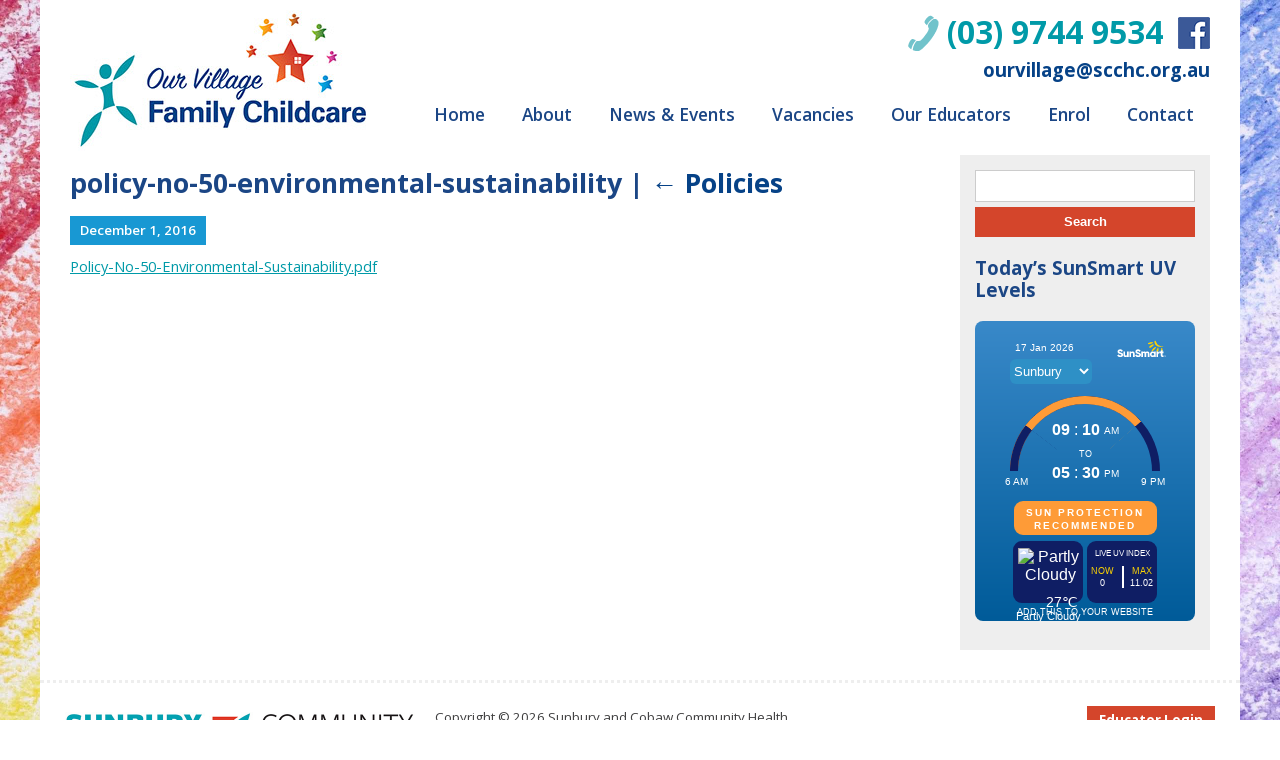

--- FILE ---
content_type: text/html; charset=UTF-8
request_url: https://www.ourvillagechildcare.org.au/about-family-childcare-services/policies-plan-management/policy-no-50-environmental-sustainability/
body_size: 8014
content:
<!DOCTYPE html>
<html lang="en-AU">
<head>
	<link rel="icon" type="image/x-icon" href="https://www.ourvillagechildcare.org.au/wp-content/uploads/2023/07/ourvillage-favicon.jpg">
<meta charset="UTF-8" />
<meta name="viewport" content="width=device-width" />
<link rel="stylesheet" type="text/css" href="https://www.ourvillagechildcare.org.au/wp-content/themes/ourvillage/style.css?v=1.1" />
<link href="https://fonts.googleapis.com/css?family=Open+Sans:400,400i,600,700" rel="stylesheet">
<meta name='robots' content='index, follow, max-image-preview:large, max-snippet:-1, max-video-preview:-1' />
	<style>img:is([sizes="auto" i], [sizes^="auto," i]) { contain-intrinsic-size: 3000px 1500px }</style>
	
	<!-- This site is optimized with the Yoast SEO plugin v26.7 - https://yoast.com/wordpress/plugins/seo/ -->
	<title>policy-no-50-environmental-sustainability - Our Village Family Childcare</title>
	<link rel="canonical" href="https://www.ourvillagechildcare.org.au/about-family-childcare-services/policies-plan-management/policy-no-50-environmental-sustainability/" />
	<meta property="og:locale" content="en_US" />
	<meta property="og:type" content="article" />
	<meta property="og:title" content="policy-no-50-environmental-sustainability - Our Village Family Childcare" />
	<meta property="og:url" content="https://www.ourvillagechildcare.org.au/about-family-childcare-services/policies-plan-management/policy-no-50-environmental-sustainability/" />
	<meta property="og:site_name" content="Our Village Family Childcare" />
	<meta name="twitter:card" content="summary_large_image" />
	<script type="application/ld+json" class="yoast-schema-graph">{"@context":"https://schema.org","@graph":[{"@type":"WebPage","@id":"https://www.ourvillagechildcare.org.au/about-family-childcare-services/policies-plan-management/policy-no-50-environmental-sustainability/","url":"https://www.ourvillagechildcare.org.au/about-family-childcare-services/policies-plan-management/policy-no-50-environmental-sustainability/","name":"policy-no-50-environmental-sustainability - Our Village Family Childcare","isPartOf":{"@id":"https://www.ourvillagechildcare.org.au/#website"},"primaryImageOfPage":{"@id":"https://www.ourvillagechildcare.org.au/about-family-childcare-services/policies-plan-management/policy-no-50-environmental-sustainability/#primaryimage"},"image":{"@id":"https://www.ourvillagechildcare.org.au/about-family-childcare-services/policies-plan-management/policy-no-50-environmental-sustainability/#primaryimage"},"thumbnailUrl":"","datePublished":"2016-12-01T23:57:21+00:00","breadcrumb":{"@id":"https://www.ourvillagechildcare.org.au/about-family-childcare-services/policies-plan-management/policy-no-50-environmental-sustainability/#breadcrumb"},"inLanguage":"en-AU","potentialAction":[{"@type":"ReadAction","target":["https://www.ourvillagechildcare.org.au/about-family-childcare-services/policies-plan-management/policy-no-50-environmental-sustainability/"]}]},{"@type":"ImageObject","inLanguage":"en-AU","@id":"https://www.ourvillagechildcare.org.au/about-family-childcare-services/policies-plan-management/policy-no-50-environmental-sustainability/#primaryimage","url":"","contentUrl":""},{"@type":"BreadcrumbList","@id":"https://www.ourvillagechildcare.org.au/about-family-childcare-services/policies-plan-management/policy-no-50-environmental-sustainability/#breadcrumb","itemListElement":[{"@type":"ListItem","position":1,"name":"Home","item":"https://www.ourvillagechildcare.org.au/"},{"@type":"ListItem","position":2,"name":"About","item":"https://www.ourvillagechildcare.org.au/about-family-childcare-services/"},{"@type":"ListItem","position":3,"name":"Policies","item":"https://www.ourvillagechildcare.org.au/about-family-childcare-services/policies-plan-management/"},{"@type":"ListItem","position":4,"name":"policy-no-50-environmental-sustainability"}]},{"@type":"WebSite","@id":"https://www.ourvillagechildcare.org.au/#website","url":"https://www.ourvillagechildcare.org.au/","name":"Our Village Family Childcare","description":"High quality home based childcare service operating in Sunbury, Macedon Ranges, Craigieburn and other Hume Regions.","potentialAction":[{"@type":"SearchAction","target":{"@type":"EntryPoint","urlTemplate":"https://www.ourvillagechildcare.org.au/?s={search_term_string}"},"query-input":{"@type":"PropertyValueSpecification","valueRequired":true,"valueName":"search_term_string"}}],"inLanguage":"en-AU"}]}</script>
	<!-- / Yoast SEO plugin. -->


<link rel="alternate" type="application/rss+xml" title="Our Village Family Childcare &raquo; Feed" href="https://www.ourvillagechildcare.org.au/feed/" />
<link rel="alternate" type="application/rss+xml" title="Our Village Family Childcare &raquo; Comments Feed" href="https://www.ourvillagechildcare.org.au/comments/feed/" />
<script type="text/javascript">
/* <![CDATA[ */
window._wpemojiSettings = {"baseUrl":"https:\/\/s.w.org\/images\/core\/emoji\/16.0.1\/72x72\/","ext":".png","svgUrl":"https:\/\/s.w.org\/images\/core\/emoji\/16.0.1\/svg\/","svgExt":".svg","source":{"concatemoji":"https:\/\/www.ourvillagechildcare.org.au\/wp-includes\/js\/wp-emoji-release.min.js?ver=6.8.3"}};
/*! This file is auto-generated */
!function(s,n){var o,i,e;function c(e){try{var t={supportTests:e,timestamp:(new Date).valueOf()};sessionStorage.setItem(o,JSON.stringify(t))}catch(e){}}function p(e,t,n){e.clearRect(0,0,e.canvas.width,e.canvas.height),e.fillText(t,0,0);var t=new Uint32Array(e.getImageData(0,0,e.canvas.width,e.canvas.height).data),a=(e.clearRect(0,0,e.canvas.width,e.canvas.height),e.fillText(n,0,0),new Uint32Array(e.getImageData(0,0,e.canvas.width,e.canvas.height).data));return t.every(function(e,t){return e===a[t]})}function u(e,t){e.clearRect(0,0,e.canvas.width,e.canvas.height),e.fillText(t,0,0);for(var n=e.getImageData(16,16,1,1),a=0;a<n.data.length;a++)if(0!==n.data[a])return!1;return!0}function f(e,t,n,a){switch(t){case"flag":return n(e,"\ud83c\udff3\ufe0f\u200d\u26a7\ufe0f","\ud83c\udff3\ufe0f\u200b\u26a7\ufe0f")?!1:!n(e,"\ud83c\udde8\ud83c\uddf6","\ud83c\udde8\u200b\ud83c\uddf6")&&!n(e,"\ud83c\udff4\udb40\udc67\udb40\udc62\udb40\udc65\udb40\udc6e\udb40\udc67\udb40\udc7f","\ud83c\udff4\u200b\udb40\udc67\u200b\udb40\udc62\u200b\udb40\udc65\u200b\udb40\udc6e\u200b\udb40\udc67\u200b\udb40\udc7f");case"emoji":return!a(e,"\ud83e\udedf")}return!1}function g(e,t,n,a){var r="undefined"!=typeof WorkerGlobalScope&&self instanceof WorkerGlobalScope?new OffscreenCanvas(300,150):s.createElement("canvas"),o=r.getContext("2d",{willReadFrequently:!0}),i=(o.textBaseline="top",o.font="600 32px Arial",{});return e.forEach(function(e){i[e]=t(o,e,n,a)}),i}function t(e){var t=s.createElement("script");t.src=e,t.defer=!0,s.head.appendChild(t)}"undefined"!=typeof Promise&&(o="wpEmojiSettingsSupports",i=["flag","emoji"],n.supports={everything:!0,everythingExceptFlag:!0},e=new Promise(function(e){s.addEventListener("DOMContentLoaded",e,{once:!0})}),new Promise(function(t){var n=function(){try{var e=JSON.parse(sessionStorage.getItem(o));if("object"==typeof e&&"number"==typeof e.timestamp&&(new Date).valueOf()<e.timestamp+604800&&"object"==typeof e.supportTests)return e.supportTests}catch(e){}return null}();if(!n){if("undefined"!=typeof Worker&&"undefined"!=typeof OffscreenCanvas&&"undefined"!=typeof URL&&URL.createObjectURL&&"undefined"!=typeof Blob)try{var e="postMessage("+g.toString()+"("+[JSON.stringify(i),f.toString(),p.toString(),u.toString()].join(",")+"));",a=new Blob([e],{type:"text/javascript"}),r=new Worker(URL.createObjectURL(a),{name:"wpTestEmojiSupports"});return void(r.onmessage=function(e){c(n=e.data),r.terminate(),t(n)})}catch(e){}c(n=g(i,f,p,u))}t(n)}).then(function(e){for(var t in e)n.supports[t]=e[t],n.supports.everything=n.supports.everything&&n.supports[t],"flag"!==t&&(n.supports.everythingExceptFlag=n.supports.everythingExceptFlag&&n.supports[t]);n.supports.everythingExceptFlag=n.supports.everythingExceptFlag&&!n.supports.flag,n.DOMReady=!1,n.readyCallback=function(){n.DOMReady=!0}}).then(function(){return e}).then(function(){var e;n.supports.everything||(n.readyCallback(),(e=n.source||{}).concatemoji?t(e.concatemoji):e.wpemoji&&e.twemoji&&(t(e.twemoji),t(e.wpemoji)))}))}((window,document),window._wpemojiSettings);
/* ]]> */
</script>
<style id='wp-emoji-styles-inline-css' type='text/css'>

	img.wp-smiley, img.emoji {
		display: inline !important;
		border: none !important;
		box-shadow: none !important;
		height: 1em !important;
		width: 1em !important;
		margin: 0 0.07em !important;
		vertical-align: -0.1em !important;
		background: none !important;
		padding: 0 !important;
	}
</style>
<link rel='stylesheet' id='mpp_gutenberg-css' href='https://www.ourvillagechildcare.org.au/wp-content/plugins/metronet-profile-picture/dist/blocks.style.build.css?ver=2.6.3' type='text/css' media='all' />
<link rel='stylesheet' id='theme-my-login-css' href='https://www.ourvillagechildcare.org.au/wp-content/plugins/theme-my-login/assets/styles/theme-my-login.min.css?ver=7.1.14' type='text/css' media='all' />
<link rel='stylesheet' id='fancybox-css' href='https://www.ourvillagechildcare.org.au/wp-content/plugins/easy-fancybox/fancybox/1.5.4/jquery.fancybox.min.css?ver=6.8.3' type='text/css' media='screen' />
<style id='fancybox-inline-css' type='text/css'>
#fancybox-outer{background:#ffffff}#fancybox-content{background:#ffffff;border-color:#ffffff;color:#000000;}#fancybox-title,#fancybox-title-float-main{color:#fff}
</style>
<script type="text/javascript" src="https://www.ourvillagechildcare.org.au/wp-includes/js/jquery/jquery.min.js?ver=3.7.1" id="jquery-core-js"></script>
<script type="text/javascript" src="https://www.ourvillagechildcare.org.au/wp-includes/js/jquery/jquery-migrate.min.js?ver=3.4.1" id="jquery-migrate-js"></script>
<link rel="https://api.w.org/" href="https://www.ourvillagechildcare.org.au/wp-json/" /><link rel="alternate" title="JSON" type="application/json" href="https://www.ourvillagechildcare.org.au/wp-json/wp/v2/media/261" /><link rel="EditURI" type="application/rsd+xml" title="RSD" href="https://www.ourvillagechildcare.org.au/xmlrpc.php?rsd" />
<meta name="generator" content="WordPress 6.8.3" />
<link rel='shortlink' href='https://www.ourvillagechildcare.org.au/?p=261' />
<link rel="alternate" title="oEmbed (JSON)" type="application/json+oembed" href="https://www.ourvillagechildcare.org.au/wp-json/oembed/1.0/embed?url=https%3A%2F%2Fwww.ourvillagechildcare.org.au%2Fabout-family-childcare-services%2Fpolicies-plan-management%2Fpolicy-no-50-environmental-sustainability%2F" />
<link rel="alternate" title="oEmbed (XML)" type="text/xml+oembed" href="https://www.ourvillagechildcare.org.au/wp-json/oembed/1.0/embed?url=https%3A%2F%2Fwww.ourvillagechildcare.org.au%2Fabout-family-childcare-services%2Fpolicies-plan-management%2Fpolicy-no-50-environmental-sustainability%2F&#038;format=xml" />

<!-- Meta Pixel Code -->
<script type='text/javascript'>
!function(f,b,e,v,n,t,s){if(f.fbq)return;n=f.fbq=function(){n.callMethod?
n.callMethod.apply(n,arguments):n.queue.push(arguments)};if(!f._fbq)f._fbq=n;
n.push=n;n.loaded=!0;n.version='2.0';n.queue=[];t=b.createElement(e);t.async=!0;
t.src=v;s=b.getElementsByTagName(e)[0];s.parentNode.insertBefore(t,s)}(window,
document,'script','https://connect.facebook.net/en_US/fbevents.js');
</script>
<!-- End Meta Pixel Code -->
<script type='text/javascript'>var url = window.location.origin + '?ob=open-bridge';
            fbq('set', 'openbridge', '482240836063080', url);
fbq('init', '482240836063080', {}, {
    "agent": "wordpress-6.8.3-4.1.5"
})</script><script type='text/javascript'>
    fbq('track', 'PageView', []);
  </script>		<style type="text/css" id="wp-custom-css">
			#uvindexwidget {
    position: relative;
    top: 10px;
    right: 0px;
    z-index: 990;
    width: 100%;
}		</style>
		<script src="https://cdn.rawgit.com/malsup/cycle2/master/build/jquery.cycle2.min.js"></script>
<script>
jQuery( document ).ready(function() {
  jQuery( ".menutoggle" ).click(function() {
    jQuery( "#menu #menu-main-menu" ).slideToggle();
  });
  jQuery(window).resize(function() {
    if(jQuery( window ).width() > 767){
      jQuery( "#menu #menu-main-menu" ).show();
    }
  });

  // Find all YouTube videos
var $allVideos = jQuery("iframe[src^='//www.youtube.com']"),

    // The element that is fluid width
    $fluidEl = jQuery("iframe[src^='//www.youtube.com']").closest('div');

// Figure out and save aspect ratio for each video
$allVideos.each(function() {

  jQuery(this)
    .data('aspectRatio', this.height / this.width)

    // and remove the hard coded width/height
    .removeAttr('height')
    .removeAttr('width');

});

// When the window is resized
jQuery(window).resize(function() {

  var newWidth = $fluidEl.width();

  // Resize all videos according to their own aspect ratio
  $allVideos.each(function() {

    var $el = jQuery(this);
    $el
      .width(newWidth)
      .height(newWidth * $el.data('aspectRatio'));

  });

// Kick off one resize to fix all videos on page load
}).resize();

});

</script>
<!-- Google Tag Manager -->
<script>(function(w,d,s,l,i){w[l]=w[l]||[];w[l].push({'gtm.start':
new Date().getTime(),event:'gtm.js'});var f=d.getElementsByTagName(s)[0],
j=d.createElement(s),dl=l!='dataLayer'?'&l='+l:'';j.async=true;j.src=
'https://www.googletagmanager.com/gtm.js?id='+i+dl;f.parentNode.insertBefore(j,f);
})(window,document,'script','dataLayer','GTM-NBF7N9V');</script>
<!-- End Google Tag Manager -->
	
	<!-- Google tag (gtag.js) -->
<script async src="https://www.googletagmanager.com/gtag/js?id=G-NDMK2KM40X"></script>
<script>
  window.dataLayer = window.dataLayer || [];
  function gtag(){dataLayer.push(arguments);}
  gtag('js', new Date());

  gtag('config', 'G-NDMK2KM40X');
</script>
</head>
<body class="attachment wp-singular attachment-template-default attachmentid-261 attachment-pdf wp-theme-ourvillage">
  <!-- Google Tag Manager (noscript) -->
<noscript><iframe src="https://www.googletagmanager.com/ns.html?id=GTM-NBF7N9V"
height="0" width="0" style="display:none;visibility:hidden"></iframe></noscript>
<div id="wrapper" class="hfeed container">
<header id="header" role="banner" class="selfclear">
<section id="branding">
	<a href="/">
		<img src="https://www.ourvillagechildcare.org.au/wp-content/themes/ourvillage/images/our_village_logo.jpg" alt="Our Village Family Childcare">
	</a>
</section>
<div class="calltoaction">
<a href="https://www.facebook.com/ourvillagechildcare" target="_blank" class="facebookicon"><img src="https://www.ourvillagechildcare.org.au/wp-content/themes/ourvillage/images/fb-icon.png"></a>
<img src="https://www.ourvillagechildcare.org.au/wp-content/themes/ourvillage/images/phone-icon.png">
<a href="tel:03 9744 9534" style="text-decoration: none;">(03) 9744 9534</a><br/>
<a href="mailto:&#111;ur&#118;&#105;l&#108;&#97;ge&#64;&#115;&#99;&#99;&#104;c.or&#103;.a&#117;" class="emailaddress">&#111;&#117;&#114;&#118;&#105;&#108;&#108;a&#103;&#101;&#64;&#115;cc&#104;&#99;.o&#114;&#103;.a&#117;</a>
</div>
<nav id="menu" role="navigation">
<div class="menutoggle"></div>
<div class="menu-main-menu-container"><ul id="menu-main-menu" class="menu"><li id="menu-item-23" class="menu-item menu-item-type-post_type menu-item-object-page menu-item-home menu-item-23"><a href="https://www.ourvillagechildcare.org.au/">Home</a></li>
<li id="menu-item-24" class="menu-item menu-item-type-post_type menu-item-object-page menu-item-has-children menu-item-24"><a href="https://www.ourvillagechildcare.org.au/about-family-childcare-services/">About</a>
<ul class="sub-menu">
	<li id="menu-item-28" class="menu-item menu-item-type-post_type menu-item-object-page menu-item-28"><a href="https://www.ourvillagechildcare.org.au/about-family-childcare-services/early-childhood-education-program/">Our Program</a></li>
	<li id="menu-item-27" class="menu-item menu-item-type-post_type menu-item-object-page menu-item-27"><a href="https://www.ourvillagechildcare.org.au/about-family-childcare-services/daycare-locations/">Locations</a></li>
	<li id="menu-item-327" class="menu-item menu-item-type-post_type menu-item-object-page menu-item-327"><a href="https://www.ourvillagechildcare.org.au/about-family-childcare-services/quality-educators/">Quality</a></li>
	<li id="menu-item-322" class="menu-item menu-item-type-post_type menu-item-object-page menu-item-322"><a href="https://www.ourvillagechildcare.org.au/about-family-childcare-services/our-village-history/">History</a></li>
	<li id="menu-item-26" class="menu-item menu-item-type-post_type menu-item-object-page menu-item-26"><a href="https://www.ourvillagechildcare.org.au/about-family-childcare-services/daycare-rates-fees/">Fees</a></li>
	<li id="menu-item-112" class="menu-item menu-item-type-post_type menu-item-object-page menu-item-112"><a href="https://www.ourvillagechildcare.org.au/about-family-childcare-services/policies-plan-management/">Policies</a></li>
	<li id="menu-item-988" class="menu-item menu-item-type-post_type menu-item-object-page menu-item-988"><a href="https://www.ourvillagechildcare.org.au/about-family-childcare-services/get-connected/">Links</a></li>
</ul>
</li>
<li id="menu-item-31" class="menu-item menu-item-type-post_type menu-item-object-page menu-item-31"><a href="https://www.ourvillagechildcare.org.au/news-events/">News &#038; Events</a></li>
<li id="menu-item-32" class="menu-item menu-item-type-post_type menu-item-object-page menu-item-32"><a href="https://www.ourvillagechildcare.org.au/vacancies/">Vacancies</a></li>
<li id="menu-item-349" class="menu-item menu-item-type-post_type menu-item-object-page menu-item-has-children menu-item-349"><a href="https://www.ourvillagechildcare.org.au/our-educators/">Our Educators</a>
<ul class="sub-menu">
	<li id="menu-item-85" class="menu-item menu-item-type-post_type menu-item-object-page menu-item-85"><a href="https://www.ourvillagechildcare.org.au/our-educators/educators/">Educator Profiles</a></li>
	<li id="menu-item-250" class="menu-item menu-item-type-post_type menu-item-object-page menu-item-250"><a href="https://www.ourvillagechildcare.org.au/our-educators/become-an-educator/">Become an Educator with Our Village</a></li>
</ul>
</li>
<li id="menu-item-30" class="menu-item menu-item-type-post_type menu-item-object-page menu-item-30"><a href="https://www.ourvillagechildcare.org.au/enrol-your-child/">Enrol</a></li>
<li id="menu-item-72" class="menu-item menu-item-type-post_type menu-item-object-page menu-item-72"><a href="https://www.ourvillagechildcare.org.au/contact-our-village-family-childcare/">Contact</a></li>
</ul></div></nav>
</header>
<div id="container">
<section id="content" role="main">
<header class="header">
<h1 class="entry-title">policy-no-50-environmental-sustainability <span class="meta-sep">|</span> <a href="https://www.ourvillagechildcare.org.au/about-family-childcare-services/policies-plan-management/" title="Return to Policies" rev="attachment"><span class="meta-nav">&larr; </span>Policies</a></h1> <section class="entry-meta">
<span class="entry-date">December 1, 2016</span>
</section></header>
<article id="post-261" class="post-261 attachment type-attachment status-inherit hentry">
<header class="header">
<nav id="nav-above" class="navigation" role="navigation">
<div class="nav-previous"></div>
<div class="nav-next"></div>
</nav>
</header>
<section class="entry-content">
<div class="entry-attachment">
<a href="https://www.ourvillagechildcare.org.au/wp-content/uploads/2016/11/Policy-No-50-Environmental-Sustainability.pdf" title="policy-no-50-environmental-sustainability" rel="attachment">Policy-No-50-Environmental-Sustainability.pdf</a>
</div>
<div class="entry-caption"></div>
</section>
</article>
<section id="comments">
</section></section>
<aside id="sidebar" role="complementary" class="selfclear">
<div id="primary" class="widget-area">
<ul class="xoxo">
<li id="search-2" class="widget-container widget_search"><form role="search" method="get" id="searchform" class="searchform" action="https://www.ourvillagechildcare.org.au/">
				<div>
					<label class="screen-reader-text" for="s">Search for:</label>
					<input type="text" value="" name="s" id="s" />
					<input type="submit" id="searchsubmit" value="Search" />
				</div>
			</form></li><li id="custom_html-2" class="widget_text widget-container widget_custom_html"><h3 class="widget-title">Today&#8217;s SunSmart UV Levels</h3><div class="textwidget custom-html-widget"><iframe id="uvindexwidget" src="https://www.sunsmart.com.au/uvalert/widget.aspx?locationid=678" width="170" height="300" frameborder="0" scrolling="no" style="padding:0; margin: 0px; overflow:hidden;" allowtransparency="true"></iframe></div></li></ul>
</div>
</aside><div class="clear"></div>
</div>
</div>
<footer id="footer" role="contentinfo" class="container">
<div id="copyright">
<a href="http://www.sunburychc.org.au/" target="_blank" class="footerlogo"><img src="https://www.ourvillagechildcare.org.au/wp-content/themes/ourvillage/images/SCCH_Logo.jpg" alt="Sunbury CHC Logo" style="max-width: 350px;"></a>
<p>Copyright &copy; 2026 Sunbury and Cobaw Community Health</p>
<p><a href="https://www.ourvillagechildcare.org.au/wp-content/uploads/2021/01/OV-Privacy-Copyright-and-Conditions-of-Use.pdf" target="_blank">Privacy, copyright and conditions of use</a></p>
</div>
<div id="credit">
    <a href="http://www.ourvillagechildcare.org.au/login/" class="educatorlogin">Educator Login</a>
<div class="clear"></div>
<a href="https://www.diskman.net" target="_blank"><span style="color: #1a355c;">Web hosting</span></a> by <a href="https://www.diskman.net" target="_blank"><span style="color: #1a355c;">diskman</span><span style="color: #00b5c1;">dot</span><span style="color: #1a355c;">net</span></a>
</div>
</footer>
<script type="speculationrules">
{"prefetch":[{"source":"document","where":{"and":[{"href_matches":"\/*"},{"not":{"href_matches":["\/wp-*.php","\/wp-admin\/*","\/wp-content\/uploads\/*","\/wp-content\/*","\/wp-content\/plugins\/*","\/wp-content\/themes\/ourvillage\/*","\/*\\?(.+)"]}},{"not":{"selector_matches":"a[rel~=\"nofollow\"]"}},{"not":{"selector_matches":".no-prefetch, .no-prefetch a"}}]},"eagerness":"conservative"}]}
</script>
    <!-- Meta Pixel Event Code -->
    <script type='text/javascript'>
        document.addEventListener( 'wpcf7mailsent', function( event ) {
        if( "fb_pxl_code" in event.detail.apiResponse){
            eval(event.detail.apiResponse.fb_pxl_code);
        }
        }, false );
    </script>
    <!-- End Meta Pixel Event Code -->
        <div id='fb-pxl-ajax-code'></div><script type="text/javascript" src="https://www.ourvillagechildcare.org.au/wp-content/plugins/metronet-profile-picture/js/mpp-frontend.js?ver=2.6.3" id="mpp_gutenberg_tabs-js"></script>
<script type="text/javascript" id="theme-my-login-js-extra">
/* <![CDATA[ */
var themeMyLogin = {"action":"","errors":[]};
/* ]]> */
</script>
<script type="text/javascript" src="https://www.ourvillagechildcare.org.au/wp-content/plugins/theme-my-login/assets/scripts/theme-my-login.min.js?ver=7.1.14" id="theme-my-login-js"></script>
<script type="text/javascript" src="https://www.ourvillagechildcare.org.au/wp-content/plugins/easy-fancybox/vendor/purify.min.js?ver=6.8.3" id="fancybox-purify-js"></script>
<script type="text/javascript" id="jquery-fancybox-js-extra">
/* <![CDATA[ */
var efb_i18n = {"close":"Close","next":"Next","prev":"Previous","startSlideshow":"Start slideshow","toggleSize":"Toggle size"};
/* ]]> */
</script>
<script type="text/javascript" src="https://www.ourvillagechildcare.org.au/wp-content/plugins/easy-fancybox/fancybox/1.5.4/jquery.fancybox.min.js?ver=6.8.3" id="jquery-fancybox-js"></script>
<script type="text/javascript" id="jquery-fancybox-js-after">
/* <![CDATA[ */
var fb_timeout, fb_opts={'autoScale':true,'showCloseButton':true,'width':560,'height':340,'margin':20,'pixelRatio':'false','padding':10,'centerOnScroll':false,'enableEscapeButton':true,'speedIn':300,'speedOut':300,'overlayShow':true,'hideOnOverlayClick':true,'overlayColor':'#000','overlayOpacity':0.6,'minViewportWidth':320,'minVpHeight':320,'disableCoreLightbox':'true','enableBlockControls':'true','fancybox_openBlockControls':'true' };
if(typeof easy_fancybox_handler==='undefined'){
var easy_fancybox_handler=function(){
jQuery([".nolightbox","a.wp-block-file__button","a.pin-it-button","a[href*='pinterest.com\/pin\/create']","a[href*='facebook.com\/share']","a[href*='twitter.com\/share']"].join(',')).addClass('nofancybox');
jQuery('a.fancybox-close').on('click',function(e){e.preventDefault();jQuery.fancybox.close()});
/* IMG */
						var unlinkedImageBlocks=jQuery(".wp-block-image > img:not(.nofancybox,figure.nofancybox>img)");
						unlinkedImageBlocks.wrap(function() {
							var href = jQuery( this ).attr( "src" );
							return "<a href='" + href + "'></a>";
						});
var fb_IMG_select=jQuery('a[href*=".jpg" i]:not(.nofancybox,li.nofancybox>a,figure.nofancybox>a),area[href*=".jpg" i]:not(.nofancybox),a[href*=".png" i]:not(.nofancybox,li.nofancybox>a,figure.nofancybox>a),area[href*=".png" i]:not(.nofancybox),a[href*=".webp" i]:not(.nofancybox,li.nofancybox>a,figure.nofancybox>a),area[href*=".webp" i]:not(.nofancybox),a[href*=".jpeg" i]:not(.nofancybox,li.nofancybox>a,figure.nofancybox>a),area[href*=".jpeg" i]:not(.nofancybox)');
fb_IMG_select.addClass('fancybox image');
var fb_IMG_sections=jQuery('.gallery,.wp-block-gallery,.tiled-gallery,.wp-block-jetpack-tiled-gallery,.ngg-galleryoverview,.ngg-imagebrowser,.nextgen_pro_blog_gallery,.nextgen_pro_film,.nextgen_pro_horizontal_filmstrip,.ngg-pro-masonry-wrapper,.ngg-pro-mosaic-container,.nextgen_pro_sidescroll,.nextgen_pro_slideshow,.nextgen_pro_thumbnail_grid,.tiled-gallery');
fb_IMG_sections.each(function(){jQuery(this).find(fb_IMG_select).attr('rel','gallery-'+fb_IMG_sections.index(this));});
jQuery('a.fancybox,area.fancybox,.fancybox>a').each(function(){jQuery(this).fancybox(jQuery.extend(true,{},fb_opts,{'transition':'elastic','transitionIn':'elastic','transitionOut':'elastic','opacity':false,'hideOnContentClick':false,'titleShow':true,'titlePosition':'over','titleFromAlt':true,'showNavArrows':true,'enableKeyboardNav':true,'cyclic':false,'mouseWheel':'true','changeSpeed':250,'changeFade':300}))});
};};
jQuery(easy_fancybox_handler);jQuery(document).on('post-load',easy_fancybox_handler);
/* ]]> */
</script>
<script type="text/javascript" src="https://www.ourvillagechildcare.org.au/wp-content/plugins/easy-fancybox/vendor/jquery.easing.min.js?ver=1.4.1" id="jquery-easing-js"></script>
<script type="text/javascript" src="https://www.ourvillagechildcare.org.au/wp-content/plugins/easy-fancybox/vendor/jquery.mousewheel.min.js?ver=3.1.13" id="jquery-mousewheel-js"></script>
</body>
</html>


--- FILE ---
content_type: text/html; charset=utf-8
request_url: https://www.sunsmart.com.au/uvalert/widget.aspx?locationid=678
body_size: 21445
content:


<!DOCTYPE html PUBLIC "-//W3C//DTD XHTML 1.0 Transitional//EN" "http://www.w3.org/TR/xhtml1/DTD/xhtml1-transitional.dtd">

<html xmlns="http://www.w3.org/1999/xhtml" >

	<head><title>
	UV Alert - SunSmart - Cancer Council Victoria
</title><meta id="ViewportMetaTag" name="viewport" content="width=device-width, initial-scale=1.0" /><link rel="SHORTCUT ICON" type="image/ico" href="https://www.sunsmart.com.au/images/template/favicon.ico" />
		<style>
		body{
				width:100%;
				margin:0;
				padding:0;
				font-family: arial,helvetica,verdana;
				font-size:16px;
				color:#ffffff;
		}
		p{
				margin:0;
				padding:0;
				display:inline-block;
		}
		#wrapper{
				position:relative;
				height:300px;
				box-sizing:border-box;
				width:100%;
				margin:0;
				padding:0;
				display:inline-block;
				border-radius:8px;
				background: #3989c9; /* Old browsers */
				background: -moz-linear-gradient(top, #3989c9 0%, #005b99 100%); /* FF3.6+ */
				background: -webkit-gradient(linear, left top, left bottom, color-stop(0%,#3989c9), color-stop(100%,#005b99)); /* Chrome,Safari4+ */
				background: -webkit-linear-gradient(top, #3989c9 0%,#005b99 100%); /* Chrome10+,Safari5.1+ */
				background: -o-linear-gradient(top, #3989c9 0%,#005b99 100%); /* Opera 11.10+ */
				background: -ms-linear-gradient(top, #3989c9 0%,#005b99 100%); /* IE10+ */
				background: linear-gradient(to bottom, #3989c9 0%,#005b99 100%); /* W3C */
				filter: progid:DXImageTransform.Microsoft.gradient( startColorstr='#3989c9', endColorstr='#005b99',GradientType=0 ); /* IE6-9 */
		}
		#wrapper-inner{
				width:170px;
				margin:0 auto;
		}
		.hidden{
				display: none;
		}
		/* this section is for date and locatioin: */
		.wrapper-date-logo{
				display: inline-block;
				width: 100%;
				text-align:left;
				margin-bottom:6.6px;
		}
		.date-location{
				margin-top:20px;
				float:left;	
		}
		.date-info .date{
				font-size:10px;
				line-height:130%;
				padding-left:15px;
		}
		.date-info #weather-details{
				font-size:12px;
				line-height:100%;
		}
		#location-temp-wrapper,#location-temp-inner{
				box-sizing:border-box;
				width:100%;
				height:35px;
				margin:0;
				padding:5px 0px 0 10px;
				display:inline-block;
		}
		#location-temp-inner{
				height:30px;
				padding:0;
		}
		#location-info{
				width:60%;
				float:left;
				text-transform:uppercase;
				text-align:left;
		}
		#locationSelection{
				width:100%;
				height:25px;
				border-radius:6px;
				border-collapse:collapse;
				border:0;
				background:#2E90C6;
				font-size:13px;
				color:#ffffff;
		}
		#logo{
				width:57px;
				margin-top:-52px;
				text-align:right;
				float:right;
		}
		/* The section of uv */
		#uvalert-wrapper{
				width:100%;
				margin: 0;
				padding:0;
				display:inline-block;
				position: relative;
		}
		#uvalert-arc-wrapper{
			width:100%;
			margin: 0 0;
			padding:0;
			display:inline-block;
			position:absolute;
			top:0;
		}
		#uvalert-daily{
			    height:105px;
		}
		#uvalert-daily-inner{
				width:150px;
				padding:25px 10px 10px 10px;
				display: inline-block;
				text-transform:uppercase;
		}
		#uvalert-time{
				display: inline-block;
				width: 100%;
				height:25px;
				text-align:center;
				font-size:16px;
		}
		.time-index{
			    font-weight: bold;
		}
		.index-indicator{
			    font-size:10px;
			    vertical-align: middle;
		}
		#time-separator{
				margin:10px 0 5px 0;
				font-size:9px;
		}
		#start-Time-finish{
				width: 100%;
				font-size:10px;
				margin-top:25px;
		}
		#start-Time-finish span{
			margin-top:5px;
		}
		#start-Time-finish span:first-child{
				float:left;
				margin-left:-5px;
		}
		#start-Time-finish span:last-child{
			    float:right;
				margin-right:-5px;
		}
		/* Sun protection */
		#sun-protection{
			width:100%;
			margin-bottom:6.6px;
		}
		.uvalert-title{
				width: 84%;
				height:29px;
				margin-left:14px;
				padding-top:5px;
				font-size:10px;
				font-weight:bold;
				text-align:center;
				text-transform:uppercase;
				border-radius: 9px;
				line-height: 13px;
		}
		.uvalert-title-protectionReq{
				letter-spacing: 2px;
			    background-color:#fe9b37;
				
		}
		.uvalert-title-protectionNo{
				line-height: 13px;
				letter-spacing: 1px;
				background-color:#717074;
		}
		/* weather and UV live */
		#weather-uvLive{
				height: 64px;
				width: 96%;
		}
		/* weather section */
		#weatherWrapper,#uvalert-live{
				background-color: #0f1e64;
				width:43%;
				border-radius: 9px;
		}
		#weatherWrapper{
				float: left;
				height:62px;
				margin-left:13px;
		}
		.weather-details{
				display: inline-block;
				box-sizing:border-box;
				width:100%;
				padding-left:5px;
				text-align:center;
		}
		.weather-details .weather-icons{
				float: left;
				margin-top:7px;
		}
		.weather-details .weather-icons img{width:22px;}
		.weather-details .weather-degree{
				float:right;
				margin: 10px 5px 0 5px;
				font-size:14px;
		}
		#weatherWrapper .weather-des{
				box-sizing:border-box;
				width:100%;
				padding:0 1%;
				text-align: center;
				font-size:11px;
		}	
		/* uv section */
		#uvalert-live{
				float: right;
				margin-right:6px;
				text-align: center;
				padding-top:8px;
				height:54px;
				font-size:10px;
				text-transform:uppercase;
		}
		.live-title{
				font-size: 8px;
				display: inline-block;
		}
		.uv-summary{
				font-size:9px;
				display: inline-block;
				height:28px;
				padding-top:8px;
		}
		.uv-summary .now-summary{
				box-sizing:border-box;
				float:left;
				width:45%;
				padding:0 1%;
		}
		.now-title,.max-title{
				color:#FAD203;
		}
		.now-index,.max-index{
				margin-top:2px;
		}
		.now-summary .now-index{
			width:100%;
			text-align:center;
			display:inline-block;
		}

		#uvalert-live .uv-summary hr{		
				float:left;
				-webkit-transform:rotate(90deg);
				transform: rotate(90deg);
				width: 20px;
				margin-top:8px;
				margin-left:4px;
		}
		.max-summary{
				box-sizing:border-box;
				float:right;
				width:50%;
				border-left:2px solid #fff;
				padding:0 1% 0 4%;
		}
		.max-title,.max-index{
			width:100%;
			text-align:center;
			display:inline-block;
		}
		#widget-loading{
			width: 100%;
			display: inline-block;
			text-align: center;
			position: absolute;
			top: 0;
			left:0;
			background: #ffffff6e;
			height: 300px;
			z-index: 100;
			display:none;
		}
			#widget-loading img{padding-top:100px;}
		#linktosite p{font-size: 8.5px;text-align: center;width: 100%;margin-top: 2px;display: inline-block;}
			#linktosite p a{color:#fff;text-decoration:none;}
		/*Dynamic*/
		#ChangeLocationButton{display:none;}
		#sunCircle{width:150px;height:75px;position:relative;margin:0 10px;display:flex;align-items:flex-end;justify-content:center;overflow:hidden;box-sizing:border-box;}
		#sunCircle:before{content:'';width:150px;height:75px;border:8px solid #0f1e64;border-bottom:none;position:absolute;box-sizing:border-box;transform-origin:50% 0;border-radius:150px 150px 0 0;left:0;top:0}
		#sunCircle .sunArc{width:150px;height:75px;border:8px solid #0f1e64;border-top:none;position:absolute;transform-origin:50% 0 0;border-radius:0 0 150px 150px;left:0;top:100%;z-index:5;transform:rotate(calc(1deg * (80 * 1.8)));box-sizing:border-box;cursor:pointer}
		#sunCircle .sunArc:after{background:#0f1e64;box-sizing:border-box;border-radius:2px;height:10px;padding:3px 5px;top:0;position:absolute;left:0;transform:rotate(calc(-1deg * 80 * 1.8)) translate(-30px,0px);transition:.2s ease-in;transform-origin:0 50% 0;opacity:0}
		#sunCircle .sunArc:hover{opacity:.8}
		#sunCircle .sunArc:hover:after{opacity:1;left:30px}
		#sunCircle .sunArc.start{border-color:#0f1e64;}
		#sunCircle .sunArc.start:after{background:#d9d9d9;}
		#sunCircle .sunArc.arc{border-color:#fe9b37;}
		#sunCircle .sunArc.arc:after{background:#fe9b37;}
		#sunCircleInner{width:150px;height:75px;position:absolute;top:0;margin:0 10px;display:flex;align-items:flex-end;justify-content:center;box-sizing:border-box;}
		#sunCircleInner .sunDot{top:50%;left:50%;width:18px;height:18px;border:none;background:#fe9b37;border-radius:50%;border: 1px solid #f9c48f;z-index:10;transform: rotate(175deg) translate(65px);}
	</style>
	<script>
	function submitLocation()
	{
		var locationOptons = document.getElementById("locationSelection");
		var loadingWidget = document.getElementById("widget-loading");
		var locationButton = document.getElementById("ChangeLocationButton");
		
		loadingWidget.style.display = "block";
		locationButton.click();
	}
	</script>

<!-- Google Tag Manager -->
<script>(function(w,d,s,l,i){w[l]=w[l]||[];w[l].push({'gtm.start':
new Date().getTime(),event:'gtm.js'});var f=d.getElementsByTagName(s)[0],
j=d.createElement(s),dl=l!='dataLayer'?'&l='+l:'';j.async=true;j.src=
'https://www.googletagmanager.com/gtm.js?id='+i+dl;f.parentNode.insertBefore(j,f);
})(window,document,'script','dataLayer','GTM-TC679DT2');</script>
<!-- End Google Tag Manager -->

	</head>
	<body>

<!-- Google Tag Manager (noscript) -->
<noscript><iframe src="https://www.googletagmanager.com/ns.html?id=GTM-TC679DT2"
height="0" width="0" style="display:none;visibility:hidden"></iframe></noscript>
<!-- End Google Tag Manager (noscript) -->

		<form method="post" action="./widget.aspx?locationid=678" id="form1">
<div class="aspNetHidden">
<input type="hidden" name="__VIEWSTATE" id="__VIEWSTATE" value="xw787BASLQZP/[base64]/yVCAfka0hEBYDkED/g3Bs7OI83OvqR46vGGntTU9y7Xa++LxZzY7/Lo4Aczx0LQ5RkP4DltcK5GnBivDCQmpfVXRDZika7v8N8tDhK/TMwYkVvu7/pL9nZ3bFcBxpAbcIPF4nOMIrdmgmQPzgtFtl01M2QZxzOuFQScIYqb+JpsNpgsrYy4Cb2bPyG97yB1bVnqDkZBes7yZibBuyudnl2Tp5Ma1TIRUAmBhxRrm+TDhp61pVik1DNk78esnhsUDW28vo1eC9ZXFzLD7OIGuJcpLufAk1mkQBmpjEik1v7lG3zGS/5deKY/Ev8OyVV0L/1mV5BMRlpV3XPjIjtgImYXCifiE7E8sTmGbNfTtzbKxOCWzGqk0+hAIV0XSdesW/smgN3XbIzCskDhzeTJ3kKN3Y7eaobWv/GVxKen3P6HznigOSBoHEvZf4qFEnUEKNYV8YXfzQTNfY3q03QEVaE0g+ECeYn2u4ErO+V8FH9fRh8yl8/1u/ivE0kJVzTThxs9+szqfrGs7NY6W3JCsXlVArKZnHi256bXr+p2rapX6x3MaTlqzdrxMqkouLMP/wSfQSK3H2tnD/6NUOCiFw9mXFxVVuQKp4kIIfTcv1jxNQCeSk6pAo9TSyzDdPyk9j9YpIsukl7c0zvfgl5C85jwZl84ssg/YsSB7YJd18mmJFXPyiD8Kx3YwoQonIe+K1uvdPZO3gtxcNHD9V7q8vfPqzYiLHwwiIwz3nYx1A0w5YEz+jHFbogTf5RtHw8BaiSnv0tecXd/bUNq2aD5UzdvrqB0vezMs3zRlPfjRa/oe/WHVOpUKGz6NC8VMcCgweuUrpPzm0MJork7S2nv2TaWqCRKxyBAhT/oVzDmRLXgGrfRCI+QmA7AXQKNtVLIFehyh9bVeDIl5exfK+UrOlPCsvZMoetL9T0PIU0pNRwm6R62jfomxh3VsJXUFcaPV75z3LXZbjQDYonLmZoM5V5fFg74lw2EK/[base64]/LjEMyKzsAMrTqL6uP72R51leMclBcM+SDV1m2VukaXUIjDuCX5iW9Wf+H6+FUwxycabwZ7UFr1Bgp8/YcNCsnrLVoSjKiuIdh0eDP4k8MzTVlrQ4sQEVnlVKkgidfejGnoCSAXry2yNOO1DEbclBBqbFL1lb43h3nV8+cg+S6+GsCVcAKYOyGEmx6i/SSz+apNakORGb5xwiMkq4dKsV49Zk1dj7SDf8aAgZfC/fPyeKl4zFnnIndI9xT7tHdncbAbrFJb21igq2BD1CGqXs1KbFLvSGkyQbUansZertsKnLv+4xw9VUSogiZaDL4884UDoRdv3l+DlV7LzYylHsL/0BqTQ20IeSaNNpXH/gIqtAncvSWcv6HdC7PzGd2E6h/qIuY4jgkeGkM9FWd/Tv0t/+C4hDxuPX/pIe54M8/bWtMoud8fC08x7zaSRqdqOZqSnQhG1Xm1yBHNSWyHsYkh38ZDCTyCK3bt/NgnmK6fSArSkqDhGC0LTe7JBnzT/RKuPdnJ4Hd53tV8uCVVHamgy8wY4iGNppWg6qxyv0F3dm6IiaMgfYtNjBDxKfD85i1MxByae7E+pwNPJq1yYCXVnJPXBD78rBBgGFlLl+2Y2U1GL0FPrb2M0G1xSxDpM8kH6CWe46d8EQ/KQxhKdN/sxcyjxHU0kY7bWaXjgahLSR+rCSGAK830=" />
</div>

<div class="aspNetHidden">

	<input type="hidden" name="__VIEWSTATEGENERATOR" id="__VIEWSTATEGENERATOR" value="60372662" />
	<input type="hidden" name="__EVENTVALIDATION" id="__EVENTVALIDATION" value="ZZ11mAvEbUfj3mIB5kf81g6w5rbDOXFmFg835XTlLNVjcH+CAEooQhaYphJpo5DyavMUYVgVGAjXPYzRPSo+8jKWw4vG9OjQddcPQOpeQe6ADrw9zNbNCb9vusrbH48QT2KQbZL6uMXuAcwE5VNztqhMNFagBAUQW+ExCBrS/1hrrgFsqJfXpF8rkP/s0GB1oEJxuNIZFcHOExfH6Irb2/F1xltX2397WF8Rs5QLm6Kj0KtPjCkeyEFTqEBhKPY9GbAavvg1+dygNN/DSnrUG1TvCiyWbPdughfaL6JQsIthhBFDq+HFY8PMiOY98X2LDu0R32pXDsbFa/zWj1SXQ0oB9bWWZvRmy4TdMPwjOfgRAS7vyN9mq6S2CEfL+K61MNpvIcCXky9dJRjsGL2meL1efjH9XAL6HkDDKgae0YL7gCyx6CQPhB28tN9RXZQ4dbiAKvib0fN6Lz1+z77fJVR4lEJOoKSTjhzoK85oEAQiXGbfHa0Ew4Vyq/vGnB+Iqdg+JClmXujzE/rR8dPPKqJIi+k59WlfB3Vi0DTDxyaMLJggxNRMzJpij7bErke+zehkoZb9FLG8/0SuPYQ7XOdTpQsx+qYdgTrAfFfHYK3YwCVbyihiIWZMkE6nBZ86LY0cRdnyztBuBzWi1BpUWxZ+lBwYdrYSw+eWfiEH1ZH3NB1utSk2Gb1LIi0GxeLo4mUs7di9LuRlrJWGR0IYooX57DQ57U6btuHqDm6B/G8Rmb5CNWu1Yddi9u7IacD0rbBDq+QNeWDkyuTLE07l2tosrMQFiA38E1duwEHzsaM0vTfGR3bCdkkG6tKkAfIEhxdmIhhH24giHaCj+Pd5aiGv4Zvw4EqSN778nYp7ZtIMaLnu8T/uCSxtJLkdmQKEwb8CmeWuc7teJVHxNRA4m9XjXyuHULaPrlZMaRPO8+zpM/oJw+p9iMEV9Uy9go8KZAU5swQRt3NOMkKtCEVvPwrTugdUH6myDLfLkIWtct3HYfqcp1jezT1oXuTqQmr267SuPIppMeKBBdvyC6B/CmdO+919lXEzBgh+A3cc6OLVR23qqVs1oCSeVoOjcGqMSJMjNrkUpTRDmiFMBpK4CbYLX5p7dwzzZi+rpfOxFASej0vscIDVQZr43qSn3uwdAHaYJqwiqu3+4tcCioH361y3DvgDa1FAE0mL6oPxUt9+Nebwe3ob3+Kez/pcroOD8BOve+O2CIuxrekKQ4+2pSX772yZUKiEUs5RP3cN9mR44XDn2Eq3MULSzYFhLx6iF3XILLRQNa0aKyb2ZyLHcisD61jassRdmhDOZZBCEPbOVHf0n+7LiYMh/C4NbBR3YHMbl02DTqilOzf5P6Xc6dxmN0uaOBhAXBKd9mozBDufRErni03MfLKSov2gjvXj7+DZIrCPk7Atq+jJjrxeEQ+BdxprI+pFqrRvzHd4BPr9BAM6srgnJwcxSUuNmXfAW0mHpV7hl5D+sOSvxjJXK5IbAAVcMdS/BZe32d2YuU/3qx2a8pLnCBXeSYk8hWuN/[base64]/iXPkzYQXVp3QTZFc4H7egwfWbRlWpQ6H2ZVZMGRSpoC6Nn17E/72zk0As+xgRtaJwe3MgL6ok2uIcMKTsOW50aKOJ8s2zpQl0kbDFhbhE=" />
</div>
			
			<div id="wrapper"><div id="wrapper-inner">
				<!-- including date,location and logo -->
				<div class="wrapper-date-logo">
					<div class="date-location">
						<div class="date-info">
							<p>
								<span class="date">17 Jan 2026</span><br/>
							</p>
						</div>
						<div id="location-temp-wrapper">
							<div id="location-temp-inner">
								<div id="location-info">
									<select name="locationSelection" id="locationSelection" autocomplete="off" onChange="javascript:submitLocation()">
	<option value="636">Aireys Inlet</option>
	<option value="637">Ararat</option>
	<option value="638">Avalon</option>
	<option value="149">Bairnsdale</option>
	<option value="150">Ballarat</option>
	<option value="639">Beechworth</option>
	<option value="640">Benalla</option>
	<option value="151">Bendigo</option>
	<option value="680">Birchip</option>
	<option value="641">Cape Otway</option>
	<option value="642">Casterton</option>
	<option value="643">Castlemaine</option>
	<option value="644">Cerberus</option>
	<option value="684">Cobram</option>
	<option value="152">Colac</option>
	<option value="645">Corryong</option>
	<option value="646">Cranbourne</option>
	<option value="685">Dandenong</option>
	<option value="686">Drouin</option>
	<option value="153">Echuca</option>
	<option value="670">Edenhope</option>
	<option value="154">Falls Creek</option>
	<option value="155">Frankston</option>
	<option value="156">Geelong</option>
	<option value="673">Gisborne</option>
	<option value="157">Hamilton</option>
	<option value="647">Heywood</option>
	<option value="158">Horsham</option>
	<option value="648">Kerang</option>
	<option value="649">Kyabram</option>
	<option value="674">Kyneton</option>
	<option value="650">Lake Eildon</option>
	<option value="682">Lake Mountain</option>
	<option value="651">Lakes Entrance</option>
	<option value="159">LaTrobe Valley</option>
	<option value="160">Laverton</option>
	<option value="675">Leongatha</option>
	<option value="652">Mallacoota</option>
	<option value="683">Mansfield</option>
	<option value="161">Melbourne</option>
	<option value="676">Melton</option>
	<option value="162">Mildura</option>
	<option value="681">Moe</option>
	<option value="653">Moorabbin</option>
	<option value="163">Mornington</option>
	<option value="654">Mortlake</option>
	<option value="671">Mount Baw Baw</option>
	<option value="164">Mount Buller</option>
	<option value="165">Mount Dandenong</option>
	<option value="166">Mount Hotham</option>
	<option value="167">Mt Baw Baw</option>
	<option value="655">Nhill</option>
	<option value="656">Omeo</option>
	<option value="168">Orbost</option>
	<option value="657">Ouyen</option>
	<option value="677">Pakenham</option>
	<option value="658">Phillip Island</option>
	<option value="659">Port Fairy</option>
	<option value="660">Portland</option>
	<option value="661">Redesdale</option>
	<option value="662">Rhyll</option>
	<option value="663">Rutherglen</option>
	<option value="169">Sale</option>
	<option value="170">Scoresby</option>
	<option value="171">Seymour</option>
	<option value="172">Shepparton</option>
	<option value="664">Stawell</option>
	<option selected="selected" value="678">Sunbury</option>
	<option value="173">Swan Hill</option>
	<option value="665">Tatura</option>
	<option value="672">Torquay</option>
	<option value="687">Traralgon</option>
	<option value="174">Tullamarine</option>
	<option value="175">Wangaratta</option>
	<option value="666">Warracknabeal</option>
	<option value="679">Warragul</option>
	<option value="176">Warrnambool</option>
	<option value="177">Watsonia</option>
	<option value="667">Weeaproinah</option>
	<option value="668">Wilsons Promontory</option>
	<option value="178">Wonthaggi</option>
	<option value="179">Yarra Glen</option>
	<option value="669">Yarrawonga</option>

</select>
									<input type="submit" name="ChangeLocationButton" value="Change Location" id="ChangeLocationButton" />
								</div>
							</div>
						</div>
					</div>
					<div id="logo"><a href="https://www.sunsmart.com.au/" title="SunSmart - Cancer Council Victoria" target="_blank"><img src="https://www.sunsmart.com.au/images/template/logo-sunsmart-white.svg" alt="SunSmart" /></a></div>
				</div>
				<!-- main uvalert section -->
				<div id="uvalert-wrapper">
						<div id="uvalert-arc-wrapper"><div id="sunCircle"><div class="sunArc arc"></div><div class="sunArc start"></div><style>#sunCircle .sunArc.start{transform:rotate(calc(1deg * (21 * 1.8)))}#sunCircle .sunArc.start:after{transform:rotate(calc(-1deg * 21 * 1.8)) translate(-30px,0px)}#sunCircle .sunArc.arc{border-color:#fe9b37;transform:rotate(calc(1deg * (77 * 1.8)))}#sunCircle .sunArc.arc:after{background:#fe9b37;transform:rotate(calc(-1deg * 77 * 1.8)) translate(-30px,0px)}</style><style>#sunCircleInner .sunDot{display:none;}</style></div><div id="sunCircleInner"><div class="sunDot" style="transform: rotate(130deg) translate(67px);"></div></div></div>
						<div id="uvalert-daily">
							<div id="uvalert-daily-inner">
									<div id="uvalert-time">
										<span class="time-index">09</span><span>&nbsp;:</span>
										<span class="time-index">10</span>
										<span class="index-indicator">AM</span>
										<br>
										<div id="time-separator">to</div>
										<div id="uvalert-time">
											<span class="time-index">05</span><span>&nbsp;:</span>
											<span class="time-index">30</span>
											<span class="index-indicator">PM</span>
										</div>
									</div>	
									<div id="start-Time-finish">
										<span>6 AM</span>
										<span>9 PM</span>
									</div>	
							</div>
						</div>
				</div>
				<div id="sun-protection">
					<!-- Sun preotion is recommended -->
					<div id="sunProtectionYes" class="uvalert-title uvalert-title-protectionReq">
						<p>Sun Protection Recommended</p> 
					</div>
					<!-- Sun protection is not recommended -->
					
				</div>
				<!-- Weather details and live UV index -->
				<div id="weather-uvLive">
						<div id="weatherWrapper">
							<div class="weather-details">
								<p class="weather-icons">
									<img src="https://www.sunsmart.com.au/uvalert/includes/images/template/2201.png" alt="Partly Cloudy" />
								</p>
								<p class="weather-degree">27&#8451;</p>
							</div>
							<p class="weather-des">Partly Cloudy</p>
						</div>
					<div id="uvalert-live" >
						<div class="live-title">Live UV Index</div>
						<div class="uv-summary">
							<div class="now-summary">
								<div class="now-title">Now</div>
								<div class="now-index">0</div>
							</div>
							<div class="max-summary">
								<div class="max-title">Max</div>
								<div class="max-index">11.02</div>
							</div>	
						</div>
					</div>	
				</div>
				<div id="linktosite"><p><a href="https://www.sunsmart.com.au/resources/uv-widget" target="_blank">ADD THIS TO YOUR WEBSITE</a></p></div>
				<div id="widget-loading"><img src="/uvalert/includes/images/loading.gif" alt="loading"></div>
			</div>
		</div>
		
		</form>
	</body>  
</html>

--- FILE ---
content_type: text/css
request_url: https://www.ourvillagechildcare.org.au/wp-content/themes/ourvillage/style.css?v=1.1
body_size: 4892
content:
/*
Theme Name: OurVillage
Theme URI: http://wordpress.org/themes/ourvillage
Author: TidyThemes
Author URI: http://tidythemes.com/
Description: <strong>UPDATE</strong> - 4.0+ is here, completely overhauled, yet again. As always, <a href="http://tidythemes.com/concept/#upgrading">use caution when upgrading</a> (tidythemes.com/concept/#upgrading) and <a href="http://tidythemes.com/concept/">learn the TidyThemes concept</a> (tidythemes.com/concept). &nbsp; &rarr; <em><strong>CAUTION</strong>: If you're child theming or have clients that are child theming on top of OurVillage (not the recommended use), please do not blindly upgrade to newer versions.</em> &nbsp; &rarr; <strong>DESCRIPTION</strong>: OurVillage is the definitive WordPress HTML5 boilerplate starter theme. We've carefully constructed the most clean and minimalist theme available anywhere for designers/developers to use as a base/foundation to build websites for clients or to build completely custom themes from scratch to release faster. Clean, semi-minified, unformatted and valid code, SEO-friendly, no programmer comments, standardized and as white label as possible and most importantly, CSS reset for cross-browser-compatability and no intrusive visual CSS styles added whatsoever. A perfect skeleton theme that blows any others like it (the subsequent underscores.me for example) completely out of the water, as they're simply too overcomplicated for what people really want in this kind of theme. Now comes with jQuery enqueued and ready to go. &nbsp; &rarr; <strong>SUPPORT</strong>: Please use the <a href="http://tidythemes.com/forum/">official support forum</a> (tidythemes.com/forum). Comments and suggestions for improving OurVillage, please see "<a href="http://tidythemes.com/tidythemes-sucks/">TidyThemes Sucks!</a>" (tidythemes.com/tidythemes-sucks). Just getting started? <a href="http://tidythemes.com/want-to-learn-css/">Want to learn CSS?</a> (tidythemes.com/want-to-learn-css) &nbsp; &rarr; <strong>WHAT'S NEW?</strong>: We stripped down as much custom, extraneous, superfluous junk code as we could and greatly improved the HTML5 structure. <a href="http://make.wordpress.org/themes/author/chipbennett/">Chip Bennett</a> (make.wordpress.org/themes/author/chipbennett), a highly experienced programmer and official WordPress administrator, worked closely with us to audit the theme code for quality. <a href="http://themes.trac.wordpress.org/changeset?old_path=/ourvillage/3.3&new_path=/ourvillage/4.0">See</a> (themes.trac.wordpress.org/changeset?old_path=/ourvillage/3.3&new_path=/ourvillage/4.0) just how much we've revamped things. Last, but not least, OurVillage has now been <a href="https://github.com/tidythemes/ourvillage">opened up on GitHub</a> (github.com/tidythemes/ourvillage) if anyone would like to make suggested code additions/improvements. Thank you for using OurVillage.
Version: 4.0.3
License: GNU General Public License
License URI: https://www.gnu.org/licenses/gpl.html
Tags: black, blue, white, light, one-column, fluid-layout, responsive-layout, custom-menu, featured-images, microformats, sticky-post, threaded-comments, translation-ready
Text Domain: ourvillage

OurVillage WordPress Theme © 2011-2015 TidyThemes
OurVillage is distributed under the terms of the GNU GPL
*/

html,body,div,span,applet,object,iframe,h1,h2,h3,h4,h5,h6,p,blockquote,pre,a,abbr,acronym,address,big,cite,code,del,dfn,em,img,ins,kbd,q,s,samp,small,strike,strong,sub,sup,tt,var,b,u,i,center,dl,dt,dd,ol,ul,li,fieldset,form,label,legend,table,caption,tbody,tfoot,thead,tr,th,td,article,aside,canvas,details,embed,figure,figcaption,footer,header,hgroup,menu,nav,output,ruby,section,summary,time,mark,audio,video{font-size:100%;font:inherit;padding:0;border:0;margin:0;vertical-align:baseline}body{line-height:1}ol,ul{list-style:none}blockquote,q{quotes:none}blockquote:before,blockquote:after,q:before,q:after{content:'';content:none}table{border-collapse:collapse;border-spacing:0}article,aside,details,figcaption,figure,footer,header,hgroup,menu,nav,section{display:block}.clear{clear:both}
.sticky{}.bypostauthor{}.wp-caption{}.wp-caption-text{}.gallery-caption{}.alignright{}.alignleft{}.aligncenter{}.screen-reader-text{clip:rect(1px, 1px, 1px, 1px);position:absolute !important}

html, body {
  height: 100%;
}

body{
	background-image: url('images/crayon-background.jpg');
	background-size: cover;
	background-attachment: fixed;
	font-family: 'Open Sans', sans-serif;
	font-size: 11pt;
	line-height: 1.3em;
	color: #404041;
}

.container{
	max-width: 1200px;
	width: 96%;
	margin: 0 auto;
	box-sizing: border-box;
}

#wrapper{
	background-color: #fff;
	padding: 10px 30px 30px 30px;
	box-sizing: border-box;
}

a{
	color: #009aa8;
	text-decoration: underline;
}

a:hover{
	color: #d2422c;
}

p{
	margin: 0 0 15px 0;
}

h1, h2, h3, h4, h5{
	font-weight: bold;
	color: #1b4685;
	margin: 0 0 15px 0;
	line-height: 1.2em;
}

h1{
	font-size: 20pt;
}

h2{
	font-size: 16pt;
}

h3{
	font-size: 14pt;
}


h4{
	font-size: 12pt;
}

h5{
	font-size: 10pt;
}

img{
	max-width: 100%;
	height: auto;
}

.myslide img {
    width: 100%;
}

ul{
	list-style-type: disc;
	margin: 0 0 18px 20px;
}

ul li{
	margin-bottom: 8px;
}

ol{
	list-style-type: decimal;
	margin: 0 0 18px 20px;
}

ol li{
	margin-bottom: 8px;
}

strong{
	font-weight: bold;
}

em{
	font-style: italic;
}

.wp-post-image{
	display: block;
}


.selfclear:after, article:after{
	visibility: hidden;
    display: block;
    font-size: 0;
    content: " ";
    clear: both;
    height: 0;
}

.half{
	float: left;
	width: 48.7%;
	margin-left: 2.6%;
	margin-bottom: 20px;
}

.half:first-child{
	margin-left: 0;
}

a.readmore{
	text-decoration: none;
}

.headingblock{
	display: block;
	background-color: #064287;
	color: #fff;
	padding: 10px 12px;
	font-size: 14pt;
}

.entry-title.headingblock{
	font-size: 18pt;
	padding: 13px 15px 15px 15px;
}

#contentprofile{
	padding-top: 20px;
}

.calltoaction{
	float: right;
	color: #064287;
	font-size: 24pt;
	font-weight: bold;
	line-height: 20px;
	text-align: right;
	vertical-align: middle;
	padding: 5px 0 10px 0;
}

.calltoaction img{
	vertical-align: middle;
}

.cycle-slideshow{
	margin-bottom: 2.66%;
	max-height: 350px;
	overflow: hidden;
}

.panel{
	display: block;
	float: left;
	width: 23%;
	margin-right: 2.66%;
	margin-bottom: 20px;
	background-color: #1898d3;
	color: #fff;
	min-height: 260px;
	padding: 20px;
	text-align: center;
	box-sizing: border-box;
	text-decoration: none;
}

.panel:hover{
	color: #fff;
}

.panel h2{
	color: #fff;
}
.panel p{
margin-bottom: 5px;
	}

.panel:nth-child(2){
	background-color: #ce4795;
}

.panel:nth-child(3){
	background-color: #ff9a08;
}

.panel:nth-child(4){
	background-color: #5b9d44;
	margin-right: 0;
}

.featured .wp-post-image{
	float: left;
	margin: 0 15px 15px 0;
	max-width: 50%;
}

.width180{
	float: left;
	width: 180px;
}

.fullwidth-180{
	float: left;
	width: calc(100% - 180px);
}


/* start sticky footer */

html, body {
  height: 100%;
}
#wrapper {
  min-height: 100%;
  margin-bottom: -120px;
}
#wrapper:after {
  content: "";
  display: block;
}
#footer, #wrapper:after {
  height: 120px;
}
#footer {
  border-top: dotted 3px #eee;
  padding: 25px;
  font-size: 10pt;
  box-sizing: border-box;
}

#branding{
	float: left;
}

/* end sticky footer */


/* start suckerfish */

#menu {
	padding-top: 90px;
}

#menu ul{
	float: right;
	list-style-type: none;
	margin: 0;
	padding: 0 0 15px 0;
	}

#menu ul li{
	float: left;
	margin-left: 5px;
}

#menu ul li a{
	font-size: 13pt;
	font-weight: 600;
	display: block;
	padding: 5px 16px;
	color: #1b4685;
	text-decoration: none;
	}

#menu ul li a:hover{
	text-decoration: none;
}

#menu ul li ul {
	position: absolute;
	width: 170px;
	left: -999em;
	padding: 0;
	background: none;
	z-index: 999;
	margin: 0;
}

#menu li:hover ul {
	left: auto;
	padding: 0;
	margin: 0;
	background-color: #064387;
}

#menu li ul li{
	margin: 0;
	padding:0;
	float: none;
}

#menu li ul a{
	color: #fff;
	display: block;
	padding: 8px 15px 8px 15px;
}

#menu li ul a:hover{
	background-color: #0066a5;
}

/* end suckerfish */


#copyright {
	float: left;
	width: 65%;
}
#credit {
	float: right;
	width: 35%;
	text-align: right;
}
#footer a {
	color: #009aa8;
	text-decoration: none;
}

#footer a:hover {
	text-decoration: underline;
	}

.blog .attachment-featured{
	float: left;
	margin: 0 15px 5px 0;
    max-width: 50%;
}

.blog article{
	border-top: solid 1px #ccc;
	padding: 20px 0 0 0;
}

.blog article:first-child{
	border-top: solid 1px #ccc;
}

h1.entry-title{
	line-height: normal;
	margin-top: 10px;
}

h1.entry-title.headingblock{
	margin-top: 0;
}

.entry-title a{
	text-decoration: none;
	color: #064287;
}

.entry-date{
	background-color: #1898d3;
	color: #fff;
	font-weight: 600;
	display: inline-block;
	padding: 5px 10px;
	font-size: 10pt;
	margin-bottom: 12px;
}

.readmore{
	text-decoration: none;
	font-weight: bold;
}

.entry-footer{
	margin: 20px 0;
	clear: both;
}

#content{
	float: left;
	width: calc(100% - 270px);
}

#sidebar{
	float: right;
	width: 220px;
	background-color: #eee;
	padding: 15px;
}

#sidebar ul{
	list-style-type: none;
	padding: 0;
	margin: 0;
	}

.searchform input{
	width: 100%;
	box-sizing: border-box;
	padding: 5px;
	margin-bottom: 5px;
	font-size: 10pt;
	line-height: 20px;
	border: solid 1px #ccc;
}


.searchform #searchsubmit{
	background: none;
	border: none;
	background-color: #d4452b;
	color: #fff;
	font-weight: bold;
	padding: 5px;
	cursor: pointer;
	margin-bottom: 0px;
}

.tml input{
	padding: 5px;
	}

.tml input[type="submit"]{
	background: none;
	border: none;
	background-color: #d4452b;
	color: #fff;
	font-weight: bold;
	padding: 6px 20px;
	cursor: pointer;
	}

.orangebtn{
	background-color: #d4452b;
	color: #fff;
	font-weight: bold;
	padding: 6px 20px;
	cursor: pointer;
	display: inline-block;
	text-decoration: none;
	font-size: 10pt;
}


a.educatorlogin:hover, .orangebtn:hover, .logout:hover{
	text-decoration: none !important;
	background-color: #ed4d2e;
	color: #fff;
}

li.widget-container{
	margin-bottom: 20px;
}

.widget-title{
	margin-bottom: 10px;
}

#footer a.educatorlogin, #footer a.logout{
	display: block;
	float: right;
	padding: 5px 12px;
	margin: -2px 0 8px 10px;
	background-color: #d4452b;
	color: #fff;
	font-weight: bold;
}

.educatorslist{
	list-style-type: none;
	margin: 0;
	padding: 0;
}

.educatorslist li{
	float: left;
	width: 20%;
	padding: 10px;
	text-align: center;
	box-sizing: border-box;
}
.educatorslist li h2{
	margin-top: 10px;
}

a.emailaddress{
	text-decoration: none;
	font-size: 14pt;
	color: #064287;
	line-height: 20px;
}

td, th{
	vertical-align: top;
	border: solid 1px #ccc;
	padding: 5px;
	box-sizing: border-box;
}

th{
	font-style: italic;
	text-align: left;
	font-weight: bold;
}

table{
	margin-bottom: 15px;
}

.feestable td{
	min-width: 200px;
}

.footerlogo img{
	float: left;
	margin-right: 20px;
}

.vacancies td{
	min-width: 100px;
}

.vacancies td:first-child{
	font-weight: bold;
}


.red{
	color: #ff0000;
}

.green{
	color: #00e10b;
}

.gform_wrapper .gform_footer input.button, .gform_wrapper .gform_footer input[type=submit], .gform_wrapper .gform_page_footer input.button, .gform_wrapper .gform_page_footer input[type=submit]{
	display: block;
    float: left;
    padding: 10px 25px;
    margin: 0;
    background-color: #d4452b;
    color: #fff;
    font-weight: bold;
    border: none;
    cursor: pointer;
}

body .gform_wrapper .gform_footer{
	padding: 10px 0;
	margin: 0;
}

body .gform_wrapper .gform_footer:after{
	visibility: hidden;
    display: block;
    font-size: 0;
    content: " ";
    clear: both;
    height: 0;
}

body .gform_wrapper ul.gfield_checkbox li, body .gform_wrapper ul.gfield_radio li{
	margin: 0;
}

body .gform_wrapper .top_label li ul.gfield_checkbox, body .gform_wrapper .top_label li ul.gfield_radio{
	margin: 0;
}

body div.gform_wrapper ul li.field_description_below div.ginput_container_checkbox, body div.gform_wrapper ul li.field_description_below div.ginput_container_radio{
	margin: 5px 0 15px 0;
}

#uvindexwidget{
	position: absolute;
	top: 10px;
	right: 10px;
	z-index: 990;
}

.photogallery {
	list-style-type: none;
	margin: 0 0 10px 0;
	padding: 0;
}

.photogallery li{
	float: left;
	margin: 0 10px 10px 0;
	border: solid 1px #ccc;
	padding: 5px;
}

.photogallery li a{
	display: block;
}

.photogallery li:hover{
	background-color: #eee;
}

#theme-my-login ul.tml-user-links{
	list-style-type: none;
	margin: 0;
	padding: 0;
}

#theme-my-login ul.tml-user-links li{
	display: none;
	margin: 0;
	padding: 0;
}

#theme-my-login ul.tml-user-links li:last-child{
	display: block;
}

.facebookicon{
	display: block;
	width: 32px;
	float: right;
	margin-left: 15px;
	padding-top: 2px;
}

video {
  width: 100%  !important;
  height: auto !important;
}

@media screen and (min-width: 1200px) {
.cycle-slideshow{
	height: 350px;
	}
}

@media screen and (max-width: 1100px) {
	#wrapper{
		padding: 10px 20px 20px 20px;
	}

	#menu ul li a{
		padding: 5px 10px;
	}

	.educatorslist li{
		float: left;
		width: 25%;
		padding: 10px;
		text-align: center;
	}

	.feestable td{
		min-width: 150px;
	}

	.vacancies td{
		min-width: 80px;
	}
	#uvindexwidget{
		height: 250px;
	}
  .footerlogo img{
    float: none;
    clear: both;
  }
  #footer, #wrapper:after{
    height: 160px;
  }
  #wrapper{
    margin-bottom: -160px;
  }
}

@media screen and (max-width: 980px) {
	#uvindexwidget{
		height: 210px;
		top: 0;
		right: 0;
	}

	#menu ul li {
		margin: 0;
	}
}

@media screen and (max-width: 767px) {
	#uvindexwidget{
		display: none;
	}
	.menutoggle {
	    width: 100%;
	    height: 36px;
	    background-color: #064387;
	    border-bottom: solid 1px #125896;
	    background-image: url(images/hamburger-white.svg);
	    background-position: center center;
	    background-size: 24px 24px;
	    background-repeat: no-repeat;
	    cursor: pointer;
	    margin: 0 0 0 0;
	}

	#menu{
		background-color: #064387;
		margin: 0 0 10px 0;
		padding: 0;
		clear: both;
	}

	#menu ul{
		display: none;
		margin: 0;
		float: none;
	}

	#menu ul:after{
		visibility: hidden;
	    display: block;
	    font-size: 0;
	    content: " ";
	    clear: both;
	    height: 0;
	}

	#menu ul li {
	    float: none;
	    margin: 0;
	}

	#menu ul li {
	    border-bottom: solid 1px #125896;
	}

	#menu ul li a{
		color: #fff;
		display: block;
		padding: 8px 16px;
	}

	#menu ul li a:hover{
		background-color: #0066a5;
	}

	#branding{
		float: none;
		text-align: center;
	}

	.calltoaction{
		padding-top: 0;
		margin-bottom: 15px;
		float: none;
		text-align: center;
		font-size: 22pt;
	}

	#wrapper{
		padding: 10px;
	}

	.panel, .half, #copyright, #credit, .width180, .fullwidth-180{
		float: none;
		width: auto;
		margin-left: 0;
		margin-right: 0;
		min-height: none;
	}

	#copyright, #credit{
		text-align: center;
	}

	.educatorlogin, .logout{
		float: none;
		width: 150px;
		margin: 8px auto;
	}

	.width180{
		margin-bottom: 20px;
	}

	#footer{
		padding: 12px 10px;
	}

	#wrapper{
		margin-bottom: -260px;
	}

	#footer, #wrapper:after {
	  height: 260px;
	}

  #footer a.educatorlogin, #footer a.logout{
    float: none;
    clear: both;
    margin-left: auto;
    margin-right: auto;
  }

	.featured .wp-post-image{
		float: none;
		display: block;
		margin: 0 auto 10px 0;
		max-width: 100%;
	}

	#content, #sidebar, .blog .attachment-featured{
		float: none;
		width: auto;
	}

	.blog .attachment-featured{
		max-width: 100%;
	}

	.entry-date{
		width: auto;
		display: block;
		box-sizing: border-box;
		max-width: 262px;
		text-align: center;
	}
	.educatorslist li{
		float: none;
		width: auto;
	}

	.feestable td{
		min-width: 90px;
		font-size: 8pt;
		line-height: 11pt;
	}

	.feestable td:first-child{
		min-width: 80px;
	}

	.footerlogo img{
		float: none;
	}

	.vacancies td, .vacancies th{
		min-width: 30px;
		font-size: 8pt;
		line-height: 11pt;
		padding: 3px;
	}

	body .gform_wrapper.gf_browser_chrome .gform_body{
		width: 100%;
	}
}


--- FILE ---
content_type: text/plain
request_url: https://www.google-analytics.com/j/collect?v=1&_v=j102&a=254441543&t=pageview&_s=1&dl=https%3A%2F%2Fwww.ourvillagechildcare.org.au%2Fabout-family-childcare-services%2Fpolicies-plan-management%2Fpolicy-no-50-environmental-sustainability%2F&ul=en-us%40posix&dt=policy-no-50-environmental-sustainability%20-%20Our%20Village%20Family%20Childcare&sr=1280x720&vp=1280x720&_u=YCDAgAABAAAAAC~&jid=796302797&gjid=116712946&cid=923550765.1768576754&tid=UA-102407787-1&_gid=836810764.1768576755&_slc=1&gtm=45He61e1n81NBF7N9Vza200&gcd=13l3l3l3l1l1&dma=0&tag_exp=103116026~103200004~104527907~104528500~104684208~104684211~105391252~115938466~115938469~117041588&z=1537340352
body_size: -580
content:
2,cG-9DQGY9V6QX